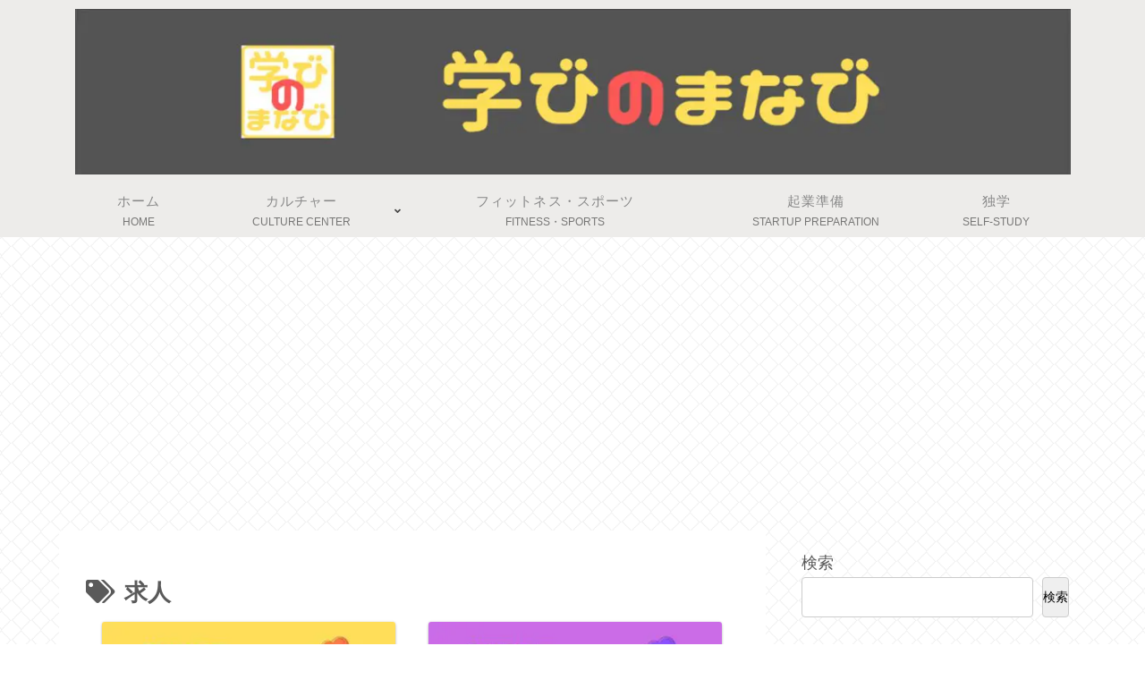

--- FILE ---
content_type: text/html; charset=utf-8
request_url: https://www.google.com/recaptcha/api2/aframe
body_size: 258
content:
<!DOCTYPE HTML><html><head><meta http-equiv="content-type" content="text/html; charset=UTF-8"></head><body><script nonce="7G475gbM6jc-CQhm6MxSeQ">/** Anti-fraud and anti-abuse applications only. See google.com/recaptcha */ try{var clients={'sodar':'https://pagead2.googlesyndication.com/pagead/sodar?'};window.addEventListener("message",function(a){try{if(a.source===window.parent){var b=JSON.parse(a.data);var c=clients[b['id']];if(c){var d=document.createElement('img');d.src=c+b['params']+'&rc='+(localStorage.getItem("rc::a")?sessionStorage.getItem("rc::b"):"");window.document.body.appendChild(d);sessionStorage.setItem("rc::e",parseInt(sessionStorage.getItem("rc::e")||0)+1);localStorage.setItem("rc::h",'1769082389182');}}}catch(b){}});window.parent.postMessage("_grecaptcha_ready", "*");}catch(b){}</script></body></html>